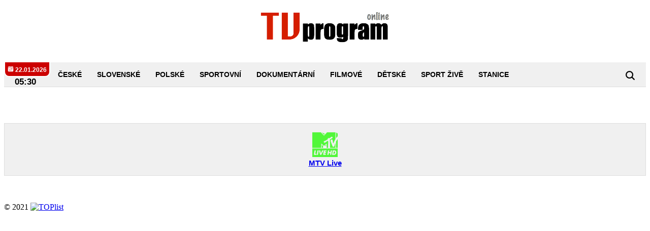

--- FILE ---
content_type: text/html; charset=UTF-8
request_url: https://tvprogram.online/stanice/mtv-live
body_size: 4697
content:
<!DOCTYPE html>
<html>
    <head>
        <meta charset="utf-8">
        <title>TV Program stanice MTV Live - TVProgram.Online</title>
		<meta name="description" content="Aktuální televizní program stanice MTV Live na dnes, zítra a další dny." />
        <meta name="viewport" content="width=device-width, initial-scale=1.0">
        <meta property='og:locale' content='cs_CZ'>
        <meta name='googlebot' content='index,follow'>
        <meta name='robots' content='all,follow'>
        <link rel="stylesheet" href="./../js/jquery-ui-1.12.1.custom/jquery-ui.css">

        <script async src="https://pagead2.googlesyndication.com/pagead/js/adsbygoogle.js?client=ca-pub-4723425262693646"
     	crossorigin="anonymous"></script>

      <script>
        // TCF podpora (nech Google tag číta IAB TCF reťazec z AdSense CMP)
        window.gtag_enable_tcf_support = true;

        // dataLayer + gtag
        window.dataLayer = window.dataLayer || [];
        function gtag(){ dataLayer.push(arguments); }

        // Defaulty pred súhlasom
        gtag('consent', 'default', {
          ad_storage: 'denied',
          analytics_storage: 'denied',
          ad_personalization: 'denied',   // odporúčané pre Ads (v2)
          ad_user_data: 'denied',         // odporúčané pre Ads (v2)
          wait_for_update: 500,           // voliteľné, praktické (krátko počká na update)
        });
      </script>

      <!-- Google Tag Manager -->
<script>(function(w,d,s,l,i){w[l]=w[l]||[];w[l].push({'gtm.start':
new Date().getTime(),event:'gtm.js'});var f=d.getElementsByTagName(s)[0],
j=d.createElement(s),dl=l!='dataLayer'?'&l='+l:'';j.async=true;j.src=
'https://www.googletagmanager.com/gtm.js?id='+i+dl;f.parentNode.insertBefore(j,f);
})(window,document,'script','dataLayer','GTM-5CV639XT');</script>
<!-- End Google Tag Manager -->

                <script src="./../js/jquery-3.3.1.min.js"></script>
        <script src="./../js/jquery-ui-1.12.1.custom/jquery-ui.min.js"></script>
        <script type="module" src="https://unpkg.com/ionicons@5.5.2/dist/ionicons/ionicons.esm.js"></script>
        <script nomodule src="https://unpkg.com/ionicons@5.5.2/dist/ionicons/ionicons.js"></script>
        <script>
            function setOznaceny(el){
                var x = el.parentElement;
                if ('oznaceny'==x.className){
                    x.className='';
                }
                else{
                    x.className = 'oznaceny';
                }
            }
            function checkVyhladat(media){
                var searchForm = document.getElementById('search-form-'+media);
                var searchCo = searchForm.getElementsByTagName('input')[0];

                var min_size = 3;
                var max_size = 30;

                if (( min_size>searchCo.value.length)||( max_size<searchCo.value.length)){
                    alert('Povoleny pocet znaku ve vyhledávaní je od '+min_size+' do '+max_size+'!');
                    return;
                }

                searchForm.submit();
            }
            function zobraz_menu(media){
                var menu = document.getElementById("menu-wrapper-"+media);

                var search_icon = document.getElementById("search-"+media).childNodes[1];
                var block_vyhladavanie = document.getElementById('search-wrapper-'+media);
                var searchForm = document.getElementById('search-form-'+media);

                if ('close-outline'==search_icon.getAttribute("name")){
                    block_vyhladavanie.classList.toggle('vyhladavanie-skryte');
                    search_icon.setAttribute("name","search");
                    searchForm.reset();
                }

                menu.classList.toggle('menu-skryte');

            }

            function zobraz_vyhladavanie(media){
                var search_icon = document.getElementById("search-"+media).childNodes[1];
                var block_vyhladavanie = document.getElementById('search-wrapper-'+media);
                var searchForm = document.getElementById('search-form-'+media);

                if ('search'==search_icon.getAttribute("name")){
                    block_vyhladavanie.classList.toggle('vyhladavanie-skryte');
                    search_icon.setAttribute("name","close-outline");
                }
                else{
                    block_vyhladavanie.classList.toggle('vyhladavanie-skryte');
                    search_icon.setAttribute("name","search");
                    searchForm.reset();
                }
                var menu = document.getElementById("menu-wrapper-"+media);
                $(menu).addClass('menu-skryte');

            }

            function zobraz_stanice(media){
                let blok_stanice = document.getElementById('stanice-wrapper-'+media);
                let liStanice  = document.querySelectorAll("li.stanice");
                if ('desktop'==media){
                    liStanice[0].classList.toggle('aktivne');
                }
                if ('tablet'==media){
                    liStanice[1].classList.toggle('aktivne');
                }
                if ('mobile'==media){
                    liStanice[2].classList.toggle('aktivne');
                }
                blok_stanice.classList.toggle("stanice-skryte");
            }

            function zrusit_vyber(){
                var x = document.forms['programs'];
                var i=0;
                for (i=0;i<x.length;i++)
                {
                    if (x.elements[i].name == 'channel[]'){
                        x.elements[i].checked = false;
                        x.elements[i].parentElement.className = '';
                    }
                }
            }
            function showDoplnkoveInfoModal(program, ikona, kanal, zaciatok, koniec, trvanie, datum, popis){
                var html = '<span class="close">&times;</span>\n';
                html = html+'<div class="stanica"><img src="'+ikona+'"></div>\n';
                html = html+'<div class="di-datum">'+datum+'</div>\n';
                html = html+'<div class="program">'+zaciatok+'-'+koniec+'&nbsp;<span class="program-nazov">'+program+'</span>&nbsp;('+trvanie+')</div>\n';
                html = html+'<div class="popis">'+popis+'</div>\n';
                html = html+'<div id="dalsi-program"></div>\n';
                var x = document.getElementById('myModalContent');
                x.innerHTML = html;

                if (window.XMLHttpRequest) {
                    xmlhttp = new XMLHttpRequest();
                } else {
                    xmlhttp = new ActiveXObject("Microsoft.XMLHTTP");
                }
                xmlhttp.onreadystatechange = function() {
                    if (this.readyState == 4 && this.status == 200) {
                        document.getElementById("dalsi-program").innerHTML = this.responseText;
                    }
                };

                xmlhttp.open("POST", "https://tvprogram.online/ajax.php", true);
                xmlhttp.setRequestHeader("Content-type", "application/x-www-form-urlencoded");
                xmlhttp.send("action=dalsiProgram&program="+program+"&zaciatok="+zaciatok+"&datum="+datum);

                var modal = document.getElementById("myModal");
                modal.style.display = "block";

                var span = document.getElementsByClassName("close")[0];
                span.onclick=function() {
                    var modal = document.getElementById("myModal");
                    modal.style.display = "none";
                };
            }

            window.onclick = function(event) {
                if (event.target == document.getElementById("myModal")) {
                    var modal = document.getElementById("myModal");
                    modal.style.display = "none";
                }
            }
        </script>
        <link rel="stylesheet" href="./../style.css">
            </head>
    <body>
      <!-- Google Tag Manager (noscript) -->
<noscript><iframe src="https://www.googletagmanager.com/ns.html?id=GTM-5CV639XT"
height="0" width="0" style="display:none;visibility:hidden"></iframe></noscript>
<!-- End Google Tag Manager (noscript) -->
        <header>
            <div id="logo">
                <a href="https://tvprogram.online" rel="home">
                    <img src="./../obrazky/logo_tvprogram_online_site.png" alt="TVProgram.online - Televizní program">
                </a>
            </div>
            <nav class="desktop">
                <span id="search-desktop">
                    <ion-icon name="search" onclick="zobraz_vyhladavanie('desktop');"></ion-icon>
                </span>
                <div class="datum_menu">
                    <ion-icon name="calendar"></ion-icon> 22.01.2026                </div>
                <div class="cas_menu">
                    05:30                </div>
                <ul>
                    <li class="">              <a target="_self" href="https://tvprogram.online/kategorie/ceske">České</a></li>
                    <li class="">      <a target="_self" href="https://tvprogram.online/kategorie/slovenske">Slovenské</a></li>
                    <li class="">            <a target="_self" href="https://tvprogram.online/kategorie/polske">Polské</a></li>
                    <li class="">      <a target="_self" href="https://tvprogram.online/kategorie/sportovni">Sportovní</a></li>
                    <li class=""><a target="_self" href="https://tvprogram.online/kategorie/dokumentarni">Dokumentární</a></li>
                    <li class="">          <a target="_self" href="https://tvprogram.online/kategorie/filmove">Filmové</a></li>
                    <li class="">          <a target="_self" href="https://tvprogram.online/kategorie/detske">Dětské</a></li>
                    <li class="">                <a target="_self" href="https://tvprogram.online/sport-v-tv-zive">Sport Živě</a></li>
                    <li class="">                <a target="_self" href="https://tvprogram.online/stanice">Stanice</a></li>
                </ul>
                <div id="search-wrapper-desktop" class="vyhladavanie-skryte">
                    <form action="https://tvprogram.online/index.php" id="search-form-desktop" name="search" method="GET">
                        <div class="vyhladat-text-button">
                            <ion-icon name="search"></ion-icon>
                            <input type="text" name="vyhladat-co" value="" placeholder="Sem napíšte text..." onfocus="this.placeholder=''" onblur="this.placeholder='Sem napíšte text...'" autocomplete="off">
                            <input type="button" name="btn_vyhladat" value="Vyhledat" onclick="checkVyhladat('desktop');">
                            <!--<button type="submit" name="btn_vyhladat" value="Vyhledat" onclick="return checkVyhladat();">Vyhledat</button>-->
                        </div>
                        <div class="vyhladat-options">
                            <label><input type="checkbox" name="vyhladat-nazivo" value="ano">živě</label>
                            <label><input type="checkbox" name="vyhladat-premiera" value="ano">premiéra</label>
                            <label><input type="checkbox" name="vyhladat-serial" value="ano">seriál</label>
                            <label><input type="checkbox" name="vyhladat-film" value="ano">film</label>
                            <label><input type="checkbox" name="vyhladat-dokument" value="ano">dokument</label>
                        </div>
                    </form>
                </div>
                <div id="stanice-wrapper-desktop" class="stanice-skryte">
                    <ul>
<li>
<a href="https://tvprogram.online/stanice/ct-1">ČT 1</a>
</li>
<li>
<a href="https://tvprogram.online/stanice/ct-2">ČT 2</a>
</li>
<li>
<a href="https://tvprogram.online/stanice/ct-sport">ČT Sport</a>
</li>
<li>
<a href="https://tvprogram.online/stanice/ct-sport-plus">ČT Sport Plus</a>
</li>
<li>
<a href="https://tvprogram.online/stanice/ct-art">ČT art</a>
</li>
<li>
<a href="https://tvprogram.online/stanice/ct-d">ČT :D</a>
</li>
<li>
<a href="https://tvprogram.online/stanice/ct24">ČT24</a>
</li>
<li>
<a href="https://tvprogram.online/stanice/nova">Nova</a>
</li>
</ul>
                    <div class="clear-both" style="text-align:center;"><span class="red-button"><a href="https://tvprogram.online/stanice">Zobrazit více</a></span></div>
                </div>
            </nav>
            <nav class="tablet">
                <span id="search-tablet">
                    <ion-icon name="search" onclick="zobraz_vyhladavanie('tablet');"></ion-icon>
                    <ion-icon name="menu-outline" onclick="zobraz_menu('tablet');"></ion-icon>
                </span>
                <div class="datum_menu">
                    <ion-icon name="calendar"></ion-icon> 22.01.2026                </div>
                <div class="cas_menu">
                    05:30                </div>
                <div id="menu-wrapper-tablet" class="menu-skryte">
                    <ul>
                        <li class="">              <a target="_self" href="https://tvprogram.online/kategorie/ceske">České</a></li>
                        <li class="">      <a target="_self" href="https://tvprogram.online/kategorie/slovenske">Slovenské</a></li>
                        <li class="">            <a target="_self" href="https://tvprogram.online/kategorie/polske">Polské</a></li>
                        <li class="">      <a target="_self" href="https://tvprogram.online/kategorie/sportovni">Sportovní</a></li>
                        <li class=""><a target="_self" href="https://tvprogram.online/kategorie/dokumentarni">Dokumentární</a></li>
                        <li class="">          <a target="_self" href="https://tvprogram.online/kategorie/filmove">Filmové</a></li>
                        <li class="">          <a target="_self" href="https://tvprogram.online/kategorie/detske">Dětské</a></li>
                        <li class="">                <a target="_self" href="https://tvprogram.online/sport-v-tv-zive">Sport Živě</a></li>
                        <li class="">                <a target="_self" href="https://tvprogram.online/stanice">Stanice</a></li>
                    </ul>
                </div>
                <div id="search-wrapper-tablet" class="vyhladavanie-skryte">
                    <form action="https://tvprogram.online/index.php" id="search-form-tablet" name="search" method="GET">
                        <div class="vyhladat-text-button">
                            <ion-icon name="search"></ion-icon>
                            <input type="text" name="vyhladat-co" value="" placeholder="Sem napíšte text..." onfocus="this.placeholder=''" onblur="this.placeholder='Sem napíšte text...'" autocomplete="off">
                            <input type="button" name="btn_vyhladat" value="Vyhledat" onclick="checkVyhladat('tablet');">
                            <!--<button type="submit" name="btn_vyhladat" value="Vyhledat" onclick="return checkVyhladat();">Vyhledat</button>-->
                        </div>
                        <div class="vyhladat-options">
                            <label><input type="checkbox" name="vyhladat-nazivo" value="ano">živě</label>
                            <label><input type="checkbox" name="vyhladat-premiera" value="ano">premiéra</label>
                            <label><input type="checkbox" name="vyhladat-serial" value="ano">seriál</label>
                            <label><input type="checkbox" name="vyhladat-film" value="ano">film</label>
                            <label><input type="checkbox" name="vyhladat-dokument" value="ano">dokument</label>
                        </div>
                    </form>
                </div>
                <div id="stanice-wrapper-tablet" class="stanice-skryte">
                    <ul>
<li>
<a href="https://tvprogram.online/stanice/ct-1">ČT 1</a>
</li>
<li>
<a href="https://tvprogram.online/stanice/ct-2">ČT 2</a>
</li>
<li>
<a href="https://tvprogram.online/stanice/ct-sport">ČT Sport</a>
</li>
<li>
<a href="https://tvprogram.online/stanice/ct-sport-plus">ČT Sport Plus</a>
</li>
<li>
<a href="https://tvprogram.online/stanice/ct-art">ČT art</a>
</li>
<li>
<a href="https://tvprogram.online/stanice/ct-d">ČT :D</a>
</li>
<li>
<a href="https://tvprogram.online/stanice/ct24">ČT24</a>
</li>
<li>
<a href="https://tvprogram.online/stanice/nova">Nova</a>
</li>
</ul>
                    <div class="clear-both" style="text-align:center;"><span class="red-button"><a href="https://tvprogram.online/stanice">Zobrazit více</a></span></div>
                </div>
            </nav>
            <nav class="mobile">
                <span id="search-mobile">
                    <ion-icon name="search" onclick="zobraz_vyhladavanie('mobile');"></ion-icon>
                    <ion-icon name="menu-outline" onclick="zobraz_menu('mobile');"></ion-icon>
                </span>
                <div class="datum_menu">
                    <ion-icon name="calendar"></ion-icon> 22.01.2026                </div>
                <div class="cas_menu">
                    05:30                </div>
                <div id="menu-wrapper-mobile" class="menu-skryte">
                    <ul>
                        <li class="">              <a target="_self" href="https://tvprogram.online/kategorie/ceske">České</a></li>
                        <li class="">      <a target="_self" href="https://tvprogram.online/kategorie/slovenske">Slovenské</a></li>
                        <li class="">            <a target="_self" href="https://tvprogram.online/kategorie/polske">Polské</a></li>
                        <li class="">      <a target="_self" href="https://tvprogram.online/kategorie/sportovni">Sportovní</a></li>
                        <li class=""><a target="_self" href="https://tvprogram.online/kategorie/dokumentarni">Dokumentární</a></li>
                        <li class="">          <a target="_self" href="https://tvprogram.online/kategorie/filmove">Filmové</a></li>
                        <li class="">          <a target="_self" href="https://tvprogram.online/kategorie/detske">Dětské</a></li>
                        <li class="">                <a target="_self" href="https://tvprogram.online/sport-v-tv-zive">Sport Živě</a></li>
                        <li class="">                <a target="_self" href="https://tvprogram.online/stanice">Stanice</a></li>
                    </ul>
                </div>
                <div id="search-wrapper-mobile" class="vyhladavanie-skryte">
                    <form action="https://tvprogram.online/index.php" id="search-form-mobile" name="search" method="GET">
                        <div class="vyhladat-text-button">
                            <ion-icon name="search"></ion-icon>
                            <input type="text" name="vyhladat-co" value="" placeholder="Sem napíšte text..." onfocus="this.placeholder=''" onblur="this.placeholder='Sem napíšte text...'" autocomplete="off">
                            <input type="button" name="btn_vyhladat" value="Vyhledat" onclick="checkVyhladat('mobile');">
                            <!--<button type="submit" name="btn_vyhladat" value="Vyhledat" onclick="return checkVyhladat();">Vyhledat</button>-->
                        </div>
                        <div class="vyhladat-options">
                            <label><input type="checkbox" name="vyhladat-nazivo" value="ano">živě</label>
                            <label><input type="checkbox" name="vyhladat-premiera" value="ano">premiéra</label>
                            <label><input type="checkbox" name="vyhladat-serial" value="ano">seriál</label>
                            <label><input type="checkbox" name="vyhladat-film" value="ano">film</label>
                            <label><input type="checkbox" name="vyhladat-dokument" value="ano">dokument</label>
                        </div>
                    </form>
                </div>
            </nav>
           <!--
            <div class="banner-vrchna728">
			<a href="https://tvprogram.online/sport-v-tv-zive"><img src="/obrazky/banner_sport_prenosy_728.png"></a>
            </div>
        -->
        </header>
<br><br>
<main>
<div>
<div class="container">
<div class="lista_datum clear-left center">
<h3>
<img src = "/obrazky/loga_stanic/50/mtv_live_50.png">
<br>
<strong>
<a href="https://tvprogram.online/stanice/mtv-live">
MTV Live</a>
</strong>
</h3>
</div>
<div id="myModal" class="modal">
<div id="myModalContent" class="modal-content"></div>
</div>

</div>
</div>
<div class="clear-left"></div>
</main>

<script>
    $(function(){
        function closeSearchForm(){

            $("div#search-wrapper-desktop").addClass("vyhladavanie-skryte");
            $("div#search-wrapper-tablet").addClass("vyhladavanie-skryte");
            $("div#search-wrapper-mobile").addClass("vyhladavanie-skryte");
            $("span#search-desktop ion-icon").first().attr("name", "search");
            $("span#search-tablet ion-icon").first().attr("name", "search");
            $("span#search-mobile ion-icon").first().attr("name", "search");
            $("form#search-form-desktop")[0].reset();
            $("form#search-form-tablet")[0].reset();
            $("form#search-form-mobile")[0].reset();
        }

        function closeStanice(){

            $("div#stanice-wrapper-desktop").addClass("stanice-skryte");
            $("div#stanice-wrapper-tablet").addClass("stanice-skryte");
            $("div#stanice-wrapper-mobile").addClass("stanice-skryte");

            $("li.stanice").each((ind,el)=>$(el).removeClass("aktivne"));
        }

        $("body").on("click",(event)=>{
            if ($(event.target).parents().is("li.stanice")){
                closeSearchForm();
                return;
            }

            if ($(event.target).parents("div").is("[id^='stanice-wrapper-']")){

                closeSearchForm();
                return;
            }

            if ($(event.target).parents("div").is("[id^='search-wrapper-']")){

                closeStanice();
                return;
            }


            if ($(event.target).parents("span").is("[id^='search-']")){

                closeStanice();
                return;
            }


            closeSearchForm();
            closeStanice();

        });

        function refreshStanice(){
            let stanica_name_input = $("input#stanice-vyhladat-input").val();

            stanica_name_input = stanica_name_input.replace(/\+/,'\\+');
            stanica_name_input = stanica_name_input.replace(/\*/,'\\*');
            stanica_name_input = stanica_name_input.replace(/\./,'\\.');
            stanica_name_input = stanica_name_input.replace(/\?/,'\\?');

            let stanica_regexp = new RegExp('^.*'+stanica_name_input+'.*$','iu');

            let staniceLis = $("div.pismeno-wrapper li");

            $(staniceLis).each((ind,el)=>{

                $(el).removeClass('skryt-element');
                if (!stanica_regexp.test($("a",el).html())){
                    $(el).addClass('skryt-element');
                }
            });

            let stanicaPismenoWrappers = $("div.pismeno-wrapper");
            stanicaPismenoWrappers.each((ind,el)=>{
                let viditelneStanice = $("li",el).filter((liInd,liEl)=>!$(liEl).is(".skryt-element"));
                $(el).removeClass('skryt-element');
                if (0==viditelneStanice.length){
                    $(el).addClass('skryt-element');
                }
            });

        }
        $("input#stanice-vyhladat-input").on("keyup",(ev)=>{
            refreshStanice();
        });

        $("input#stanice-vyhladat-input").on("focus",(ev)=>{
            $(ev.target).val("");
            refreshStanice();
        });
    });
</script>

       <br>
© 2021


<a href="https://www.toplist.cz" id="toplistcz1001607" title="TOPlist"><noscript><img src="https://toplist.cz/dot.asp?id=1001607&njs=1" border="0"
alt="TOPlist" width="1" height="1"/></noscript><script language="JavaScript">
(function(d,e,s) {d.getElementById('toplistcz1001607').innerHTML='<img src="https://toplist.cz/dot.asp?id=1001607&http='+
e(d.referrer)+'&t='+e(d.title)+'&l='+e(d.URL)+'&wi='+e(s.width)+'&he='+e(s.height)+'&cd='+
e(s.colorDepth)+'" width="1" height="1" border="0" alt="TOPlist" />';
}(document,encodeURIComponent,window.screen))
</script></a>
    </body>
</html>


--- FILE ---
content_type: text/html; charset=utf-8
request_url: https://www.google.com/recaptcha/api2/aframe
body_size: 267
content:
<!DOCTYPE HTML><html><head><meta http-equiv="content-type" content="text/html; charset=UTF-8"></head><body><script nonce="JIHfno5pyquRTHleX4WQkg">/** Anti-fraud and anti-abuse applications only. See google.com/recaptcha */ try{var clients={'sodar':'https://pagead2.googlesyndication.com/pagead/sodar?'};window.addEventListener("message",function(a){try{if(a.source===window.parent){var b=JSON.parse(a.data);var c=clients[b['id']];if(c){var d=document.createElement('img');d.src=c+b['params']+'&rc='+(localStorage.getItem("rc::a")?sessionStorage.getItem("rc::b"):"");window.document.body.appendChild(d);sessionStorage.setItem("rc::e",parseInt(sessionStorage.getItem("rc::e")||0)+1);localStorage.setItem("rc::h",'1769056246199');}}}catch(b){}});window.parent.postMessage("_grecaptcha_ready", "*");}catch(b){}</script></body></html>

--- FILE ---
content_type: text/css
request_url: https://tvprogram.online/style.css
body_size: 3650
content:
            body{
                background-color: white;
            }
            div.container{
                max-width: auto;
            }
            div.lista_datum{
                max-width: auto;
                background-color: #F0F0F0;
                padding-top: 1px;
                border: 0.8px solid #ddd;
                padding-bottom: 1px;
                margin-top: -5px;
                margin-bottom: 35px;
                color:  black;
                font-family: Helvetica, sans-serif;
                font-size: 13px;
            }
            div.caption{
                font-weight: bold;
                margin-bottom: 10px;
                margin-top: 5px;
            }
            div.clear-left{
                clear:left;
            }
            div.clear-both{
                clear:both;
            }
            div.center{
                text-align: center;
            }
            div.datum{
                float:left;
                width:110px;
            }
            div.casOd{
                float:left;
                width:120px;                
            }
            div.channel{
                float: left;
                width:170px;
            }
            label.oznaceny{
                font-weight: bold;
            }
            div.zrusit-vyber{
                float:left;
                width:190px;
            }
            div.zapamatat{
                float:left;
            }
            div.submit{
             float:right; 
            }
            a.link{
                color: blue;
                text-decoration: underline;
            }
            a.link:visited{
                color: blue;
                text-decoration: underline;
            }
            a.link:hover{
                color: red;
                text-decoration: underline;                
            }
            a.link:active{
                color: red;
                text-decoration: underline;                
            }
            table.mytable{
                border: 0px;
                width: 30%;
                float: left;
                margin-left: 17px;
                margin-right: auto;
                margin-bottom: 25px;
            }
            table.mytable th{
                background-color: #F0F0F0;
                text-align: center;
                padding-bottom: 11px;
                font-family: Helvetica, sans-serif;
                font-size: 14px;
                color:  rgb(96,96,96);             
            }
            
            table.mytable th a{
    			color: rgb(96,96,96);
    			font-size: 14px;
    			font-family: Helvetica, sans-serif;    
    			font-weight: bold;   
    			text-decoration: none;
    			text-transform: uppercase;
			}
			table.mytable th a:hover{
    			color: black;
     			border-bottom: 2px solid red;
			}
            td.program-start{
                vertical-align: top;
            }
            
.button {
    background-color: #4CAF50; /* Green */
    border: none;
    color: white;
    padding: 1px 1px;
    text-align: center;
    text-decoration: none;
    display: inline-block;
    font-size: 14px;
    margin: 1px 1px;
}

.button2 {background-color: #008CBA;} /* Blue */
.button3 {background-color: #f44336;} /* Red */ 
.button4 {background-color: #ff9900;} /* Orange */ 
.button5 {background-color: #555555;} /* Black */

div.modal-content div.stanica{
    font-weight: bold;
    padding-top: 5px;
    padding-left: 5px;
    padding-right: 5px;
}
div.modal-content div.di-datum{
    padding-top: 5px;
    padding-left: 5px;
    padding-right: 5px;
}
div.modal-content div.program{
    padding-top: 5px;
    padding-left: 5px;
    padding-right: 5px;
    font-size: 20px;
}
div.modal-content div.program span.program-nazov{
    font-weight: bold;
}
div.modal-content div.popis{
    padding-top: 5px;
    padding-left: 5px;
    padding-right: 5px;
    font-size: 17px;
}
div.modal-content div.nadpis-dalsie-vysielanie{
    font-weight: bold;
    background-color: #F0F0F0;
    color:  rgb(96,96,96);   
    padding: 5px;
    font-size: 17px;
}
div.modal-content div.program-dalsi{
    padding-top: 5px;
    padding-left: 5px;
    padding-right: 5px;
}
div.modal-content div.program-dalsi-parny{
    background-color: rgb(240,240,240);
}
div.modal-content div.program-dalsi-neparny{
    background-color: white;
}

span.program-dalsi-logo{
    width: 55px;
    height: 50px;
}
span.program-dalsi-program{
    font-weight: bold;
     font-size: 17px;
}
span.program-dalsi-text-prvy-riadok{
    font-size: 15px;
    position: relative;
    top: -15px;
}
div.program-dalsi-text-nazivo{
    position: relative;
    top: -15px;    
}
div.program-dalsi-text-druhy-riadok{
    font-size: 13px;
    padding-left: 55px;
    position: relative;
    top: -15px;
}

.program-bezi td{
    background-color: #F5F5F5;
}
tr.program-bezi td.program-start{
    color: #cc0033;
}
tr.program-bezi span.program-program{
    font-size: 17px;
}
tr.program-bezi span.program-popis-kratky{
}
tr.program-nebezi{
font-size: 16px;
}

span.program-bezi-nadpis{
    color: #cc0033;
    font-weight: bold;
}
div.program-bezi-stav{
    position: relative;
    width: 80%;
    height: 5px;
    margin-top: 2px;
    margin-bottom: 2px;
    background-color: #fefefe;
    border: rgb(240,240,240) solid;
    border-radius: 3px;
}

div.program-bezi-stav-act{
    position: absolute;
    top: 0px;
    left: 0px;
    height: 5px;
    background-color: rgb(86,126,187);
    border-radius: 4px;
}

span.program-bezi-percento{
    font-size: 12px;
    font-weight: bold;
    padding-left: 5px;
    padding-right: 45%;
    padding-bottom: 5px;
}

span.program-bezi-bude-bezat{
    font-size: 12px;
    font-weight: bold;
    padding-bottom: 5px;
}

tr:hover{
    background-color: rgb(240,240,240);
}
table{
    border-collapse: collapse;
}

.modal {
    display: none; /* Hidden by default */
    position: fixed; /* Stay in place */
    z-index: 1; /* Sit on top */
    left: 0;
    top: 0;
    width: 100%; /* Full width */
    height: 100%; /* Full height */
    overflow: auto; /* Enable scroll if needed */
    background-color: rgb(0,0,0); /* Fallback color */
    background-color: rgba(0,0,0,0.4); /* Black w/ opacity */
}

/* Modal Content/Box */
.modal-content {
    background-color: #fefefe;
    margin: 15% auto; /* 15% from the top and centered */
    padding: 20px;
    border: 1px solid #888;
    border-radius: 4px;
    width: 80%; /* Could be more or less, depending on screen size */
}

/* The Close Button */
.close {
    color: #aaa;
    float: right;
    font-size: 28px;
    font-weight: bold;
}

.close:hover,
.close:focus {
    color: black;
    text-decoration: none;
    cursor: pointer;
}
label{
    font-weight: normal;
}
div.odstavce-skryte{
    display: none;
}
div.odstavce-odkryte{
    display: block;
}
div.vyhladavanie-skryte,div.menu-skryte{
    display: none;
}
table.tabulka-vyhladat{
}
table.tabulka-vyhladat tr.hlavicka{
    background-color: #aaaaaa;
}
table.tabulka-vyhladat tr.hlavicka th.hlavicka{
    padding: 5px;
}
table.tabulka-vyhladat tr.neparny-riadok{
    background-color: #ededed;
}
table.tabulka-vyhladat tr.parny-riadok{
    background-color: antiquewhite;
}
table.tabulka-vyhladat tr.neparny-riadok td.riadok{
    padding: 5px;
}
table.tabulka-vyhladat tr.parny-riadok td.riadok{
    padding: 5px;
}
.clearable{
    position: relative;
    display: inline-block;
}
.clearable input[type=text]{
    padding-right: 24px;
    width: 100%;
    box-sizing: border-box;
}
.clearable__clear{
    display: none;
    position: absolute;
    right:0; top:0;
    padding: 0 8px;
    font-style: normal;
    font-size: 1.2em;
    user-select: none;
    cursor: pointer;
}
.clearable input::-ms-clear {  /* Remove IE default X */
    display: none;
}

div#logo {
    text-align: center;
}

nav{
    background-color: #f0f0f0;
    border-bottom: 1px solid #ddd;
    height: 48px;
    margin-bottom: 40px;
    position: relative;
}

div#search-wrapper-desktop, div#search-wrapper-tablet, div#search-wrapper-mobile{
    position: absolute;
    height: 80px;
    width: 350px;
    bottom: -90px;
    right: 0px;
    background: #f0f0f0;
    border-radius: 0px 0px 5px 5px;
    border-top: none;
    border-left: 2px solid #f0f0f0;
    border-bottom: 3px solid #f0f0f0;
    border-right: 2px solid #f0f0f0;
    z-index: 99;
}

div.vyhladat-text-button{
    font-size: 20px;
    font-family: Helvetica, sans-serif;    
    font-weight: bold;   
    padding: 10px 5px;
    margin-bottom: -2px;
}

/*
div.vyhladat-text-button button {
 	background-color: #cc0000;
 	color: white;
 	font-size: 14px;
 	font-weight: bold; 
 	border-top: 2px solid #f0f0f0;
    border-left: 2px solid #f0f0f0;
    border-bottom: 2px solid #f0f0f0;
    border-right: 2px solid #f0f0f0; 
}
*/

div.vyhladat-text-button input[type='button'] {
 	background-color: #cc0000;
 	color: white;
 	font-size: 14px;
 	font-weight: bold; 
 	border-top: 2px solid #f0f0f0;
    border-left: 2px solid #f0f0f0;
    border-bottom: 2px solid #f0f0f0;
    border-right: 2px solid #f0f0f0;
    height: inherit;
}

div.vyhladat-text-button input{
    height: 17px;
}

div.vyhladat-text-button input[name='vyhladat-co']{
    font-size: 14px;
    font-family: Helvetica, sans-serif;    
    font-weight: normal; 
    padding-left: 15px;  
}
div.vyhladat-text-button input[name='vyhladat-co']:focus{
    outline: none;
}

div.vyhladat-options{
    padding: 2px 4px;
    font-size: 14px;
    
}
div.vyhladat-options input[type='checkbox']{
    height: 14px;
    width: 14px;
}

div.banner-vrchna728{
     text-align: center;
     margin-top: -23px;
}

nav.desktop ul li, section#sekcia-stanice ul li{
    padding-left: 15px;
    padding-right: 15px;
    padding-top: 15px;
    padding-bottom: 2px;
    display: block;
    list-style-type: none;
    float: left;
    height: 30px;
}

section#sekcia-stanice ul li.skryt-element{
    display: none;
}

nav.desktop ul li:hover, nav.desktop ul li.aktivne, section#sekcia-stanice ul li:hover{
    background: white;
    border-radius: 0px 0px 10px 10px;
}
nav.desktop ul li a, section#sekcia-stanice ul li a{
    color: black;
    font-size: 13.5px;
    font-family: Helvetica, sans-serif;    
    font-weight: bold;   
    text-decoration: none;
    text-transform: uppercase;
}

nav.desktop ul li a:hover,nav.desktop ul li.aktivne a, section#sekcia-stanice ul li a:hover{
    color: rgb(96,96,96);
    border-bottom: 3px solid #cc0000;;
}

div.datum_menu{
    padding-top: 7px;
    padding-left: 5px;
    padding-right: 5px;
    padding-bottom: 5px;
	border-radius: 0px 0px 10px 10px;
    background: #cc0000;
    float:left;
    color: white;
    font-size: 12px;
    font-family: Helvetica, sans-serif;    
    font-weight: bold;
   
    border-left: 2px solid white;
    border-bottom: 2px solid white;
    border-right: 2px solid white; 
            }
 div.cas_menu{
    margin-top: 29px;
    margin-left: -70px;
    padding-right: 5px;
    float:left;
    color: black;
    font-size: 17px;
    font-family: Helvetica, sans-serif;    
    font-weight: bold;
            }

span#search-desktop, span#search-tablet, span#search-mobile{
    padding-left: 20px;
    padding-right: 20px;
    padding-top: 15px;
    padding-bottom: 2px;
    display: block;
    color: black;
    font-size: 22px;
    font-weight: bold;    
    float: right;
    height: 30px;
}
span#search-desktop:hover,span#search-tablet:hover,span#search-mobile:hover{
    background: #f0f0f0;
}

.program-dnes{
    color: #00cc33;
    font-weight: bold;
}
.program-zajtra{
    color: #cc0033;
    font-weight: bold;
}
.program-nazivo{
    color: rgb(255,0,0);
    font-weight: bold;
}
table.specialprogram{
width: 100%;
            } 
table.specialprogram th{
               background-color: #E0E0E0;
               color: black;
            }
table.specialprogram tr{
             border-bottom: 1px solid #ddd;
            }  

nav.mobile, nav.tablet{
    display: none;
}            

div.stanice-menu-vyber{
    width: 800px;
}

div#site_wrapper>div, div#site_wrapper>aside{
    float: left;
}

div#site_wrapper>div{
    width: 73%;
}

div#site_wrapper>aside{
    width: 25%;
    margin-left: 15px;
}

aside table{
    width:300px;
    line-height: 20px;
    margin-left: auto;
    margin-right: auto;
}
aside table td{
    padding: 5px;
}

aside h3{
    width: 300px;
    text-align: center;
    text-transform: uppercase;
}

aside hr{
    width: 300px;
}

aside div#rc_banner{
    text-align: center;
}

/* Mobile Portrait Size to Mobile Landscape Size (devices and browsers) */            
@media only screen and (max-width: 479px) {
    
    div#logo {
    transform: scale(0.80);
}   
    
    table.mytable{
                border: 0px;
                width: 100%;
                float: left;
                margin-left: 1px;
                margin-right: 2px;
             }
    nav.mobile{
        display: block;
    }
    nav.desktop, nav.tablet{
        display: none;
    }
    
    nav.mobile ul li{
        padding-left: 15px;
        padding-right: 15px;
        padding-top: 15px;
        padding-bottom: 2px;
        display: block;
        list-style-type: none;
        height: 30px;
        margin-right: 20px;
    }
    nav.mobile ul li:hover,nav.mobile ul li.aktivne{
        background: white;
        border-radius: 0px 0px 10px 10px;
    }
    nav.mobile ul li a{
        color: black;
        font-size: 13.5px;
        font-family: Helvetica, sans-serif;    
        font-weight: bold;   
        text-decoration: none;
        text-transform: uppercase;
    }

    nav.mobile ul li a:hover,nav.mobile ul li.aktivne a{
        color: rgb(96,96,96);
        border-bottom: 3px solid #cc0000;;
    }
    div.banner-vrchna728{
     transform: scale(0.47);
     transform-origin: 0 0;
}
    div.stanice-menu-vyber{
        width: 100px;
    }
}
  
/* Mobile Landscape Size to Tablet Portrait (devices and browsers) */  
@media only screen and (min-width: 480px) and (max-width: 767px) { 
   
    div#logo {
        transform: scale(0.84);
    }   
    table.mytable{
                border: 0px;
                width: 48%;
                float: left;
                margin-left: 2px;
                margin-right: 3px;
            }
    nav.tablet{
        display: block;
    }
    nav.desktop, nav.mobile{
        display: none;
    }
    nav.tablet ul li{
        padding-left: 15px;
        padding-right: 15px;
        padding-top: 15px;
        padding-bottom: 2px;
        display: block;
        list-style-type: none;
        height: 30px;
        margin-right: 20px;
    }
    nav.tablet ul li:hover,nav.tablet ul li.aktivne{
        background: white;
        border-radius: 0px 0px 10px 10px;
    }
    nav.tablet ul li a{
        color: black;
        font-size: 14.5px;
        font-family: Helvetica, sans-serif;    
        font-weight: bold;   
        text-decoration: none;
        text-transform: uppercase;
    }

    nav.tablet ul li a:hover,nav.tablet ul li.aktivne a{
        color: rgb(96,96,96);
        border-bottom: 3px solid #cc0000;;
    }
    div.banner-vrchna728{
     transform: scale(0.84);
}
    div.stanice-menu-vyber{
        width: 480px;
    }
  }
  
div#menu-wrapper-tablet,div#menu-wrapper-mobile{
    position: absolute;
    width: 200px;
    height: 400px;
    bottom: -410px;
    right: 0px;
    background: #f0f0f0;
    border-radius: 0px 0px 5px 5px;
    border-top: none;
    border-left: 2px solid #f0f0f0;
    border-bottom: 3px solid #f0f0f0;
    border-right: 2px solid #f0f0f0;
    z-index: 99;
      
}

div.skryt-cookie-banner{
    display: none;
}

div.cookie-banner{
    position: fixed;
    width: 90%;
    margin-left: 5%;
    margin-right: 5%;
    bottom: 0px;
    background: #e7e7e7;
    z-index: 99;
    text-align: center;
    padding: 7px;
    opacity: 95%;
    border-radius: 20px;
}
div.cookie-banner p {
    font-family: Helvetica, sans-serif;
    font-size: 1em;
}


span.cookie-suhlas {
    display: inline-block;
    background: #cc0000;
    color: white;
    border-radius: 15px;
    padding: 10px;
    cursor: pointer;
    font-family: Helvetica, sans-serif;
    font-size: 0.9em;
}

span.cookie-nesuhlas {
    display: inline-block;
    background: white;
    border-radius: 15px;
    padding: 10px;
    cursor: pointer;
    font-family: Helvetica, sans-serif;
    font-size: 0.9em;
}

span.cookie-viac {
    display: inline-block;
    background: #fffa90;
    border-radius: 15px;
    padding: 10px;
    cursor: pointer;
    font-family: Helvetica, sans-serif;
    font-size: 0.9em;
}

div.datum-vyber{
    margin-top: -50px;
    margin-bottom: 15px;
    position: relative;
    font-family: Helvetica, sans-serif;
    font-weight: bold;   
    font-size: 0.9em;
    height: 30px;
    width: 170px;
    bottom: -70px;
    background: white;
    border-radius: 0px 0px 10px 10px;
    float: left;            

}

div.stanice-vyber{
    margin-top: -50px;
    margin-bottom: 15px;
    position: relative;
    font-family: Helvetica, sans-serif;
    font-weight: bold;   
    font-size: 0.9em;
    height: 30px;
    width: 125px;
    bottom: -70px;
    background: white;
    border-radius: 0px 0px 10px 10px;
    float: right;
}

div.cas-vyber{
    margin-top: -35px;
    margin-bottom: 15px;
    position: relative;
    font-family: Helvetica, sans-serif;
    font-weight: bold;   
    font-size: 0.9em;
    height: 30px;
    width: 170px;
    bottom: -88px;
    background: #ddd;
    border-radius: 0px 0px 10px 10px;
}
div.cas-vyber{
    width: 340px;
}

div.datum-vyber span, div.cas-vyber span, div.stanice-vyber span{
    background: #f0f0f0;
    color: black;
    padding-right: 8px;
    padding-left: 8px;
    padding-top: 4px;
    padding-bottom: 2px;
    cursor: pointer;
    border: 1.5px solid #f0f0f0;
    border-radius: 0px 0px 10px 10px;
}
div.stanice-vyber span{
    margin-left: 20px;
}

div.datum-vyber span:hover,div.cas-vyber span:hover,div.stanice-vyber span:hover{
    background: #cc0000;
    color: white;
}

div.datum-vyber span.vybrane, div.cas-vyber span.vybrane, div.stanice-vyber span.vybrane{
    background: #cc0000;
    color: white;
}

div.datum-jeden-vyber{
    background: #f0f0f0;
    border: 0.4px solid #ddd;
    border-radius: 10px 10px 10px 10px;
    top: 30px;
    padding: 10px;
    position: absolute;
    right: 0px;
    left: 7px;
    bottom: -243px;
    width: 140px;
    height: 402px;
    z-index: 99;
}

div.stanice-menu-vyber{
    background: #f0f0f0;
    border: 0.4px solid #ddd;
    border-radius: 10px 10px 10px 10px;
    top: 30px;
    padding: 10px;
    position: absolute;
    right: 5px;
    z-index: 99;
}

div.datum-jeden-vyber span{
    background: #f0f0f0;
    color: rgb(96,96,96);
    margin: 3px;
    padding: 3px;
    display: inline-block;
}

div.skryt-datum-jeden-vyber{
    display: none;
}

div.skryt-stanice-menu-vyber{
    display: none;
}

input[type='submit'], span.red-button {
 	background-color: #cc0000;
 	color: white;
 	font-size: 14px;
 	font-weight: bold; 
 	border-top: 2px solid #f0f0f0;
    border-left: 2px solid #f0f0f0;
    border-bottom: 2px solid #f0f0f0;
    border-right: 2px solid #f0f0f0;
    height: inherit;
    cursor:pointer;
}

span.red-button{
    padding: 5px;
    border-radius: 5px;
}

span.red-button a{
    color: white;
    text-decoration: none;
}

div#stanice-wrapper-desktop{
    width: 600px;
    height: 250px;
    position: absolute;
    bottom: -260px;
    right: 30%;
    background: #f0f0f0;
    border-radius: 0px 0px 5px 5px;
    border-top: none;
    border-left: 2px solid #f0f0f0;
    border-bottom: 3px solid #f0f0f0;
    border-right: 2px solid #f0f0f0;
    z-index: 99;
}

div#stanice-wrapper-tablet{
    width: 180px;
    height: 1000px;
    position: absolute;
    bottom: -1380px;
    right: 200px;
    background: #f0f0f0;
    border-radius: 0px 0px 5px 5px;
    border-top: none;
    border-left: 2px solid #f0f0f0;
    border-bottom: 3px solid #f0f0f0;
    border-right: 2px solid #f0f0f0;
    z-index: 99;
}
div#stanice-wrapper-mobile{
    width: 180px;
    height: 1000px;
    position: absolute;
    bottom: -1380px;
    right: 200px;
    background: #f0f0f0;
    border-radius: 0px 0px 5px 5px;
    border-top: none;
    border-left: 2px solid #f0f0f0;
    border-bottom: 3px solid #f0f0f0;
    border-right: 2px solid #f0f0f0;
    z-index: 99;
}

nav div#stanice-wrapper-tablet ul li a,nav div#stanice-wrapper-mobile ul li a{
    font-size: 0.8em;
}

div.stanice-skryte{
    display: none;
}

div.pismeno-wrapper{
    margin-top: 10px;
    border: 10px solid #f0f0f0;
    border-radius: 5px; 
}

div.zobraz-pismeno{
    font-size: 1.2em;
    font-weight: bold;
    color:  #cc0000;
    padding: 0.5em;
}
input#stanice-vyhladat-input{
    max-width: auto;
    font-size: 1.0em;
    padding: 0.7 em;
}
.skryt-element{
    display: none;
}